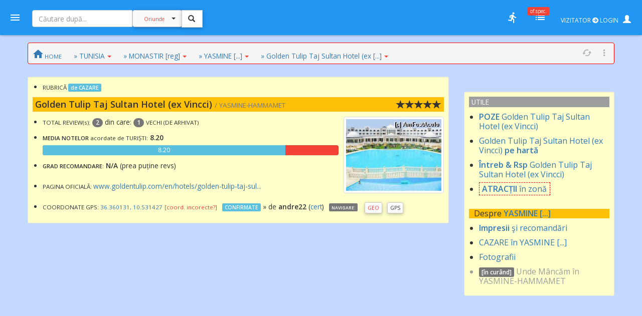

--- FILE ---
content_type: text/html; charset=UTF-8
request_url: https://amfostacolo.ro/hotel9.php?d=golden-tulip-taj-sultan-hotel-ex-vincci--yasmine-hammamet&id=1113
body_size: 17099
content:
<!DOCTYPE html>
<!--[if IE 9 ]><html class="ie9"><![endif]-->
<html><head>
  <meta charset="utf-8">  <meta http-equiv="X-UA-Compatible" content="IE=edge">  <meta name="viewport" content="width=device-width, initial-scale=1">
  <title>Golden Tulip Taj Sultan Hotel (ex Vincci) , YASMINE-HAMMAMET / impresii, păreri, recomandări [Golden Tulip Taj Sultan Hotel (ex Vincci) ] - #AmFostAcolo  #AmFostAcolo</title>
<meta property="og:title" content="Golden Tulip Taj Sultan Hotel (ex Vincci) , YASMINE-HAMMAMET / impresii, păreri, recomandări [Golden Tulip Taj Sultan Hotel (ex Vincci) ] - #AmFostAcolo" /><meta property="og:type" content="article" /><meta property="og:url" content="https://amfostacolo.ro/hotel9.php?d=golden-tulip-taj-sultan-hotel-ex-vincci--yasmine-hammamet&id=1113" /><meta property="og:description"        content="Impresii cazare și/sau obiective turistice; păreri, recomandări, fotografii din vacanța turiștilor » Golden Tulip Taj Sultan Hotel (ex Vincci)  / YASMINE-HAMMAMET, Monastir [reg] [Tunisia] []" /><meta property="og:image" content="https://amfostacolo.ro/FOTO/GENUINE/d001/1113/6761_11549_14.jpg" />

  <link href="css/body_cust_font9.css" rel="stylesheet" type="text/css">  <link href="css/app.min.1.css" rel="stylesheet">  <link href="css/app.min.2.css" rel="stylesheet">
  <link rel="stylesheet" href="https://maxcdn.bootstrapcdn.com/bootstrap/3.3.7/css/bootstrap.min.css"  crossorigin="anonymous">
  <link rel="stylesheet" href="https://cdnjs.cloudflare.com/ajax/libs/bootstrap3-dialog/1.34.9/css/bootstrap-dialog.min.css" />
  <!--link rel="stylesheet" type="text/css" href="/totop.css"-->
  <link href="css/header9.css" rel="stylesheet">
  <link href="https://fonts.googleapis.com/css?family=Open+Sans:400,600%7CRoboto:500,700&#38;subset=latin,latin-ext" rel="stylesheet" type="text/css">

  <script src="https://ajax.googleapis.com/ajax/libs/jquery/1.11.3/jquery.min.js"></script>
  <script type="text/javascript" src="https://ajax.googleapis.com/ajax/libs/jqueryui/1.8.0/jquery-ui.min.js"></script>
  <script src="https://maxcdn.bootstrapcdn.com/bootstrap/3.3.7/js/bootstrap.min.js" crossorigin="anonymous"></script>
  <!--script language="JavaScript" src="/js/totop.js" type="text/javascript"></script-->
  <script language="JavaScript" src="/js/header9.js" type="text/javascript"></script>
  <script type="text/javascript" src="/js/totop_arrow79.js"></script>
  <script src="/js/jquery.lazyload.js" type="text/javascript"></script>  
  <!-- Google tag (gtag.js) -->
<script async src="https://www.googletagmanager.com/gtag/js?id=G-6994PJJ01T"></script>
<script>
  window.dataLayer = window.dataLayer || [];
  function gtag(){dataLayer.push(arguments);}
  gtag('js', new Date());

  gtag('config', 'G-6994PJJ01T');
</script>

        <script async src="//cmp.optad360.io/items/b3e0d257-f0fe-4073-8614-bc784ea9849b.min.js"></script>
        <script async src="//get.optad360.io/sf/2611234e-8303-4300-a0fe-081c84aac3ee/plugin.min.js"></script><script type="text/javascript" src="//ado.icorp.ro/files/js/ado.js"></script>
<script type="text/javascript">
/* (c)AdOcean 2003-2020 */
        if(typeof ado!=="object"){ado={};ado.config=ado.preview=ado.placement=ado.master=ado.slave=function(){};}
        ado.config({mode: "old", xml: false, consent: true, characterEncoding: true});
        ado.preview({enabled: true});
</script>
<!-- Project Agora -->
<script async src="//patgsrv.com/c/amfostacolo.ro.js"></script><script type="text/javascript">
/* (c)AdOcean 2003-2020, MASTER: Internet_Corp_ro.amfostacolo.ro.Content */
ado.master({id: 'DvVLwwj6mOa9NOlT6teE6L12QSumZYbCe8NtGnyauIf.i7', server: 'ado.icorp.ro' });
</script><SCRIPT>
//var PlsWaitImg200 = '<div class="text-center"><img class="center-block" src="/images/loading_spinner_200.gif" border="0"> <br />Rog puțintică răbdare...</div>';
  var uidCrt = 0
</SCRIPT>
<SCRIPT>
/* pt configurarea GDPR Gemius */
window.__cmpConfig = {
customUI: {
language: null,
websiteName: '',
stylesLocation: '',
title: '',
logoLocation: '',
titleLink: '',
strings: {},
footerMode: false
},
logging: 'info',
gdprApplies: true,
appliesGlobally: true,
allowedVendors: null,
allowedPurposes: null,
allowedSpecialFeatures: null,
cookiePerSubDomain: true,
minRetryTime: (60 * 60 * 24 * 30),
forceUI: false,
use1stPartyCookieAsFallback: true,
useOnly1stPartyCookie: true
};
</SCRIPT><!--script src="https://gemius.mgr.consensu.org/cmp/v2/stub.js"></script>
<script src="https://gemius.mgr.consensu.org/cmp/v2/cmp.js"></script-->
<script src=https://cmp.gemius.com/cmp/v2/stub.js></script>
<script async src=https://cmp.gemius.com/cmp/v2/cmp.js></script> 

<script>
  window.teads_analytics = window.teads_analytics || {};
  window.teads_analytics.analytics_tag_id = "PUB_14484";
  window.teads_analytics.share = window.teads_analytics.share || function() {
    ;(window.teads_analytics.shared_data = window.teads_analytics.shared_data || []).push(arguments)
  };
</script>
<script async src="https://a.teads.tv/analytics/tag.js"></script>

</head>

<body>

  <header id="header" class="clearfix" data-current-skin="blue" style="">
      <ul class="header-inner">
          <li id="menu-trigger" data-trigger="#sidebar" style="margin-left:-10px; z-index:99;">
              <div class="line-wrap">
                  <div class="line top"></div>
                  <div class="line center"></div>
                  <div class="line bottom"></div>
              </div>
          </li>
      
              <!--a id="logo" href="/" onclick="PlsWait9()"  class="m-l-10"><img class="Brand" src="images/AFA.png" style="" alt="" /></a-->


      <li class="nav navbar-nav hidden-xs HeaderSearchBox" style="">
        <form class="navbar-form navbar-left" role="search" action="/lista.php" method="get">
              <div class="input-group input sm" style="">
                  <input type="text" class="form-control fc-alt" name="w" style="width:200px;" placeholder="Căutare după..." >
                  <div class="input-group-btn search-panel" >
                      <button type="button" class="btn btn-default dropdown-toggle" 
                        style="background-color:#fafafa; z-index:0; margin:-1px 0 0 0;" data-toggle="dropdown" aria-haspopup="true" aria-expanded="false">
                          <span id="search_concept0" class="p-10 c-red f-10">Oriunde</span> <span class="caret"></span>
                      </button>
                      <ul id="MeniuCateg0" class="dropdown-menu" role="menu">
                        <li><a href="#all">Oriunde</a></li>
                        <li><a href="#dest">în secţiuni geografice</a></li>
                        <li><a href="#rubr">în rubrici cazare/călăt.</a></li>
                        <li><a href="#impr">în impresii </a></li>
                        <li><a href="#CMRs">în CMR </a></li>
                        <li class="divider"></li>
                        <li><a href="#users">printre useri</a></li>
                      </ul>
                  </div>
                  <input type="hidden" name="CautaIn" value="all" id="CautaIn9T" >                   
                  <input type="hidden" name="a" value="1">
                  <span class="input-group-btn">
                      <button class="btn btn-default linkWait9M" id="go9T" type="submit" style="">
                        <span class="glyphicon glyphicon-search" style="padding:2px; margin-left:-2px; z-index:1;"></span></button>
                      <img src="/images/ajax-loader-snake-blue-32.gif" style="margin-left:10px; display:none;" id="loader9T" alt="" />
                  </span>
              </div>
        </form>
      </li>
          <SCRIPT>
          $(document).ready(function(e){
              //$.ajaxSetup({ cache: false });
              //$('.search-panel .dropdown-menu').find('a').click(function(e) {
              $('#MeniuCateg0').find('a').click(function(e) {
                  e.preventDefault();
                  var param = $(this).attr("href").replace("#","");
                  var concept = $(this).text();
                  $('.search-panel span#search_concept0').text(concept);
                  $('.input-group #CautaIn9T').val(param);
              });
              $('.input-group #go9T').click(function(e) {
                  $('.input-group #loader9T').show();
                  PlsWait9(); 
              });
              $('.input-group #go').click(function(e) {
                  $('.input-group #loader').show();
                  PlsWait9(); 
              });

          });
          </SCRIPT>

          
          <li class="pull-right" style="z-index:2147483647;">
              <ul class="top-menu">
                  <!--li id="toggle-width">
                      <div class="toggle-switch" data-ts-color="red" title="meniu dreapta vizibil, fix / retras">
                          <input id="tw-switch" type="checkbox" hidden="hidden">
                          <label for="tw-switch" class="ts-helper"></label>
                      </div>
                  </li-->
                  
                  <li id="top-search">
                      <a href=""><i class="tm-icon zmdi zmdi-search"></i></a>
                  </li>


          

              <li class="dropdown hidden-xs ">
                  <a data-toggle="dropdown" href="" title="utile">
                  <i class="tm-icon zmdi zmdi-run"></i></a>
                  <ul id="lv-concurs" class="dropdown-menu linkWait9 dm-icon pull-right" style="">
                      <!--li><a class="linkWait9M" href="/filtru-destinatii.php">Alege o secțiune (ţară)</a></li-->
                    
                            <li><a class="" href="/top-users.php?ac=1&tx=500" target="_blank"><i class="zmdi zmdi-cake"></i> <b>Clasament 2026</b></a></li>
                            <li><a class="" href="/clas-final-an.php?a=2025"  target="_blank"><i class="zmdi zmdi-code-smartphone"></i> Clasament Final 2025</a></li>
                            <!--li><a class="" href="/clas-final-an.php?a=2024"  target="_blank"><i class="zmdi zmdi-code-smartphone"></i> Clasament Final 2024</a></li-->
                            <li class="divider"></li>
                        <li><a  class="" href="/topw9.php?y=2026&w=04" target="_blank"><i class="far fa-star"></i> Top «Hot» Users / <small>SĂPT. CRT.</small></a></li>
                        <li><a  class="" href="/viz-revs.php?y=2026&m=1" target="_blank"><i class="fas fa-exclamation-circle"></i> Revs «fierbinți» / <small>LUNA CRT</small></a></li><li><a  class="c-red" href="/autor-luna.php" target="_blank"><i class="far fa-star"></i> Autorul Lunii - în 3 „măsuri”!</small></a></li><li><a  class="c-red2" href="/vot-rev-luna.php" target="_blank"><i class="fas fa-exclamation-circle"></i> Situație VOTURI luna curentă</small></a></li>                      <li class="divider"></li>
                    <li><a class="linkWait9M" href="/art_weekly.php?yr=2026&wk=04">Cele mai votate <small>ARTICOLE</small></a></li><li><a class="linkWait9M" href="/photo-weekly.php?yr=2026&wk=04">Cele mai votate <small>POZE</small></a></li><li class="divider"></li><li class=""><a href="/ecouri-lista.php" target="_blank"><i class="zmdi zmdi-search-in-file"></i>Căutare în <b>ecouri</b></a></li><li class=""><a href="/raspunsuri-lista.php" target="_blank"><i class="zmdi zmdi-search-in-file"></i>Căutare în <b>răspunsuri</b></a></li>                      <li class="divider"></li>
                      <li><a class="linkWait9M" href="/feedback.php"><b>Contact / Feedback</b></a></li>
                      <li><a class="linkWait9M" href="/moderating-team.php">Echipa de moderare</a></li>
                      <li><a class="linkWait9M" href="/moderating-team-destinatii.php">Moderatori / destinații</a></li>
                      <li><a class="linkWait9M" href="/consilieri-afa.php">Consilieri AFA</a></li>

                      <li class="divider"></li>
                      <li><a class="linkWait9" href="https://www.amfostacolo.travel/" target="_blank">Oferte pentru membrii AFA <i class="fas fa-external-link-alt m-l-5 text-primary"></i></a></li>
                      <li><a class="linkWait9 c-red" href="/solicitare-oferta.php#hijack" target="_blank">Solicită oferă personalizată <i class="fas fa-external-link-alt m-l-5"></i></a></li>


                  </ul>
              </li>


 <li class="dropdown hidden-xs">
                            <a data-toggle="dropdown" href="" onclick="LoadOfSpec(0)">
                                <i class="tm-icon zmdi zmdi-view-list-alt" title="Oferte speciale, last minute etc"></i><i id="nOfSpec"  class="tmn-counts">of.spec.</i>
                            </a>
                            <div class="dropdown-menu pull-right dropdown-menu-lg">
                                <div class="listview">
                                    <div class="lv-header">
                                        Oferte speciale <small>[doar pt membrii AFA]</small>
                                        <a class="pull-right CuRosu" href="#" onclick="LoadOfSpec(0)"><i class="zmdi zmdi-refresh-alt" title="Refresh/Reîncarcă toate notificările" style="font-size:20px;"></i></a>
                                    </div>
                                    <div id="lv-oferte" class="lv-body" style="min-height: 100px; max-height: 350px;">
                                        <div style="text-align:center !important">
                                          <img class="center-block" src="/images/loading_spinner_200.gif" border="0" style="width:auto" /> 
                                          <br />Rog aşteptaţi.. (în curând)
                                          
                                        </div>
                                    </div>
                                    <a class="lv-footer c-white" style="background-color:red;" href="/solicitare-oferta.php#T0" target="_blank">SOLICITĂ OFERTĂ PERSONALIZATĂ<i class="zmdi zmdi-arrow-right-top m-l-10"></i> </a>
                                </div>
                            </div>
                        </li>
                  <li id="vizitator" class="dropdown keep-open"><!-- ======= NELOGAT ==== -->
                      <a data-toggle="dropdown" href="" title="Autentificare / Am uitat parola / Cont Nou" style="color:white; padding:10px;">
                          <span class="f-12 m-r-5">VIZITATOR <i class="fas fa-arrow-circle-right"></i> LOGIN</span> 
                          <span class="glyphicon glyphicon-user" style=""></span>
                          <!--i class="fas fa-user-secret"></i-->
                          <!--i class="material-icons">person_pin</i-->
                          <!--i class="material-icons">face</i-->
                          <!--i class="material-icons">account_box</i-->
                          <!--i class="tm-icon zmdi zmdi-account-box-o"></i-->

                      </a>
                      <ul id="V9" class="dropdown-menu dm-icon pull-right">
                          <div class="lv-header-alt">VIZITATOR (NELOGAT)</div>
                          <ul class="small" style="padding:10px 10px 0 20px;"> <li>Aveţi acces <b>parţial</b> la conţinut</li>
                          <li class="m-b-10">Nu puteţi <b>solicita informaţii</b>, nu primiţi <b>notificări</b>, nu puteţi <b>trimite  mesaje personale (PM)</b>, nu puteţi <b>vota</b> etc</li>
                          </ul>
                          
                          <!-- Login -->
                          <div class="lc-block toggled" id="l-login" style="margin:10px; padding:10px;">
                            <form id="LOGIN0" action="javascript:;" onsubmit="VerificaUserPass9(0,1);">
                                <li class="m-b-20"><i class="zmdi zmdi-face"></i> <span class="label label-danger labelC_thin f-14">Aveți cont?</span> » <b>Autentificaţi-vă</b>
                                  <img id="PlsWait0" class="pull-right hidden" src="/images/ajax-loader-snake-blue-32.gif" style="margin-left:10px;" id="loader" alt="" />
                                </li>
                                
                                  <div id="userG0" class="input-group m-b-20">
                                      <span class="input-group-addon"><i class="zmdi zmdi-account"></i></span>
                                      <div class="fg-line">
                                        <input id="user0" name="user"  type="text" class="form-control" style="padding-left: 5px;" placeholder="Nume utilizator">
                                      </div>
                                  </div>
                                  
                                  <div id="passG0" class="input-group m-b-20">
                                      <span class="input-group-addon"><i class="zmdi zmdi-male"></i></span>
                                      <div class="fg-line">
                                        <input id="pass0" name="pass" type="password" class="form-control" style="padding-left: 5px;" placeholder="Parola">
                                      </div>
                                  </div>
                                  <SCRIPT>
                                        $(document).ready(function() {
                                            //$(".lc-block").keyup(function() {VerificaUserPass();});
                                            $(".lc-block").keyup(function() {VerificaUserPass9(0,0);}); // verificare User,Pass FĂRĂ AutoLogin
                                        });          
                                  </SCRIPT>                                  
                                   <li class="pull-right m-b-10"><a href="/pass_retrieve.php" target="_blank"><i class="glyphicon glyphicon-question-sign PeRosu m-r-10"></i>Am uitat parola...</a></li>
                                  <div class="clearfix"></div>
                                                                    
                                  <a id="go0" onclick="javascript:VerificaUserPass9(0,1); " class="submit btn btn-login btn-danger btn-float" style="z-index:99; cursor:pointer;"><i class="zmdi zmdi-arrow-forward"></i></a>
                               </form>   
                          </div>

                          <li class="m-t-20 m-b-10 p-l-20">
                              <i class="zmdi zmdi-account-add PeRosu"></i> <span class="label label-warning labelC_thin f-14">Nu aveți cont?</span> 
                              » <b><a class="btn btn-primary btn-sm" href="/cn_getdata.php" target="_blank">CONT NOU</a></b>
                          </li>
                      </ul>
                  </li>            
              </ul>
          </li>
      </ul>
      
      <!-- Top Search Content (apelabil prin click pe #top-search (lupa mica) -->
      <div id="top-search-wrap">
          <div class="tsw-inner">
              <form role="search" action="/lista.php" method="get">
              <div class="input-group input sm " style="margin-left:0px;">
              <span id="top-search-close" class="input-group-btn glyphicon glyphicon-remove pull-left" style="color:red; z-index:999; margin:-15px 0 0 -20px;"></span>
                      <!--i id="top-search-close" class="zmdi zmdi-arrow-left" style="color:red; border:1pt solid red;" ></i-->
                      <input type="text" class="form-control fc-alt" name="w" style="padding-left:35px;" placeholder="Căutare după...">
                      <div id="OriundeTop" class="input-group-btn search-panel" >
                          <button type="button" class="btn btn-default dropdown-toggle" 
                            style="background-color:#fafafa; z-index:0; margin:-1px 0 0 0;" data-toggle="dropdown" aria-haspopup="true" aria-expanded="false">
                              <span id="search_concept" class="p-10 c-red f-9">Oriunde</span> <span class="caret"></span>
                          </button>
                          <ul class="dropdown-menu small" role="menu">
                            <li><a href="#all">Oriunde</a></li>
                            <li><a href="#dest">în secţiuni</a></li>
                            <li><a href="#rubr">în rubrici</a></li>
                            <li><a href="#impr">în impresii </a></li>
                            <li><a href="#CMRs">în CMR </a></li>
                            <li class="divider"></li>
                            <li><a href="#users">printre useri</a></li>
                          </ul>
                      </div>
                      <input type="hidden" name="CautaIn" value="all" id="CautaIn" >                   
                      <input type="hidden" name="a" value="1">
                      <span class="input-group-btn">
                          <button class="btn btn-default" id="go" type="submit" style="">
                            <span class="glyphicon glyphicon-search" style="padding:2px; margin-left:-2px; z-index:1;"></span></button>
                          <!--img src="/images/ajax-loader-snake-blue-32.gif" style="margin-left:10px; display:none;" id="loader" alt="" /-->
                      </span>
            </div>
            </form>
          </div>
      </div>
  </header>

<!-- MAIN SECTION -->
<section id="main" class=""  data-layout="layout-1">

    <!-- meniul lateral stânga + meniul dreapta-->
      <aside id="sidebar" class="sidebar c-overflow f-15">
          <div class="profile-menu hidden-xs" onclick="PlsWait9(); document.location.href='/';">
          <a href="/" class="outboundLink"  title="AmFostAcolo HomePage">
              <div class="profile-pic" >
                <img src="images/AFA.png" alt="" />              </div>
                </a>


            </div>


      <ul class="main-menu m-t-0">
          <li class="active"><a class="linkWait9M" href="/"><i class="zmdi zmdi-home"></i> Home</a></li>
          <!--li class="sub-menu toggled active"-->
          <li class="sub-menu ">
              <a href="#"><i class="zmdi zmdi-pin-help"></i> Prima dată pe AFA?</a>


              <ul>
                  <!--li><a href="/help9.php?id=38" target="_blank">MihiGhid de folosire</a></li-->
                  <li><a href="/MG-folosire-AFA.php" target="_blank">MihiGhid de folosire <i class="fas fa-external-link-alt m-l-5"></i></a></li>
                  <li><a href="/termeni.php" target="_blank">Termeni şi condiţii de folosire <i class="fas fa-external-link-alt m-l-5"></i></a></li>
                  <li><a class="" href="https://amfostacolo.ro/regulament-AFA.php"  target="_blank">Regulament <i class="fas fa-external-link-alt m-l-5"></i></a></li>
                  <li><a href="/date-personale.php"  target="_blank">Protecţia datelor personale <i class="fas fa-external-link-alt m-l-5"></i></a></li>
              </ul>
          </li>


          <!--li><a class="linkWait9M" href="/scr-review.php"><i class="zmdi zmdi-border-color CuRosu"></i> <span class="CuRosu"><b>Scrie impresii</b></span></a></li-->


          <li><a class="linkWait9M" href="/filtru-destinatii.php"><i class="zmdi zmdi-globe"></i> <b>Alege SECŢIUNEA</b></a></li>


          <li><a class="linkWait9M" href="/cmr-all.php#CMR0"><i class="fas fa-arrow-circle-right m-r-5"></i><b>Ce-mi Recomandați</b></a></li>


          <li class="sub-menu">
              <a href=""><i class="fas fa-medal"></i></i> <span class="">Clasamente, concursuri</span></a>
              <ul>
                  
                          <li><a class="linkWait9M" href="/top-users.php?ac=1&tx=500"><i class="zmdi zmdi-cake"></i> <b>Clasament 2026</b></a></li>
                          <li><a class="linkWait9M" href="/clas-final-an.php?a=2025"><i class="zmdi zmdi-code-smartphone"></i> Clasament Final 2025</a></li>
                          <li><a class="linkWait9M " href="/topw9.php?y=2026&w=4"><i class="far fa-star"></i> Top «Hot» Users</a></li>
                          <li><a class="linkWait9M " href="/viz-revs.php?y=2026&m=1"><i class="fas fa-exclamation-circle"></i> Articole «fierbinți»</a></li>
                          <li><a class="linkWait9M c-red" href="/autor-luna.php"><i class="far fa-star"></i> Autorul Lunii (3 „măsuri”)</a></li>
                          <li><a  class="linkWait9M" href="/vot-rev-luna.php"><i class="fas fa-exclamation-circle"></i> Situație voturi luna crt</small></a></li>              </ul>
          </li>
          <li class="sub-menu">
              <a href=""><i class="zmdi zmdi-trending-up"></i>«Articolul săptămânii»</a>
              <ul>
                <li><a class="linkWait9" href="/art_weekly.php?wk=4" target="_blank">Săptămâna curentă [#<b>4</b>]</a></li><li><a class="linkWait9" href="/art_weekly.php?wk=3" target="_blank">Săptămâna anterioară [#3]</a></li>              </ul>
          </li>


          <li class="sub-menu">
              <a href=""><i class="zmdi zmdi-trending-up"></i>Cele mai votate <b>fotografii</b></a>
              <ul>
                <li><a class="linkWait9" href="/photo-weekly.php?wk=4" target="_blank">Săptămâna curentă [<b>#4</b>]</a></li><li><a class="linkWait9" href="/photo-weekly.php?wk=3" target="_blank">Săptămâna anterioară [#3]</a></li>              </ul>
          </li>


          <li><a class="linkWait9M c-red" href="https://www.amfostacolo.travel"><i class="zmdi zmdi-view-list"></i> <b>Oferte pt membrii AFA</b></a></li>
          <!--li class="sub-menu ">
              <a class="" href=""><i class="zmdi zmdi-view-list"></i> <span class="bgm-bluegray c-white labelC_thin">Listele negre AFA</span></a>
              <ul>
                  <li><a  class="linkWait9" href="/lista-neagra.php" target="_blank">Unităţi de cazare care nu respectă rezervările</a></li>
                  <li><a href="javascript:swal('Nu avem, deocamdată, cazuri', 'dacă ştiti «exemple» — propuneţi-le pe webmaster@amfostacolo.ro', 'error');">Turişti-problemă</a></li>
              </ul>
          </li-->




          <li class="sub-menu m-b-30">
              <a href=""><i class="zmdi zmdi-search-in-file"></i> Căutare ecouri, răspunsuri</a>
              <ul><li><a class="" href="/ecouri-lista.php" target="_blank">Caut/consult ECOURI</a></li><li><a class="" href="/raspunsuri-lista.php" target="_blank">Caut/consult RĂSPUNSURI</a></li>              </ul>
          </li>


          <!--li>
            <a class="" href="/impresii9.php?iid=38127&d=tonomat-afa--de-la-lume-adunate#ecouri"  target="_blank"><i class="zmdi zmdi-collection-music"></i> AFA <span class="CuRosu">Music Box</span></a>          </li-->


      </ul>
  </aside>

    
    <aside id="chat" class="sidebar c-overflow">

        <!--div class="listview" id="moderatori"-->
        <ul class="main-menu listview" id="moderatori">
            <li class="sub-menu toggled" style="background: #f8f8f8; margin-top:-20px;">
                <a href="" data-trigger="#mods"><i class="zmdi zmdi-run"></i> <b>MODs ONLINE</b></a>
                <!--a class="pull-right CuRosu" href="#" onclick="LoadModsOnline()"><i class="zmdi zmdi-refresh-alt" style="font-size:20px;"></i></a-->
                <ul id="modsonline" class="lv-body">
                  <!--img style="margin:0 auto;"  src="/images/loading_spinner_200.gif" border="0"--> 
                </ul>
            </li>
        </ul>

        <hr style="margin:0; padding:10px 0;" />
        <div class="listview" id="friends">
            <div class="lv-header-alt">
                <i class="zmdi zmdi-male-female f-20" style="margin-right:15px;"></i> 
                <a href="#" onclike="LoadFriendsOnline()"><b>PRIETENI online</b></a> <a class="pull-right CuRosu" href="#" onclick="LoadFriendsOnline()"><i class="zmdi zmdi-refresh-alt" style="font-size:20px;"></i></a>
            </div>
            <div id="friendsonline" class="lv-body">
                <!--img style="margin:0 auto;" src="/images/loading_spinner_200.gif" border="0"> 
                <br />Rog aşteptaţi.. (în curând)-->
            </div>
            <!--a class="lv-footer" href="">View All</a-->
        </div>


    </aside>    
<!-- MAIN CONTENT -->
<section id="content" class="p-l-0 ">

<div id="HeaderIC" class=""><!--small>#I#0</small-->
    </div>

<div id="C0" class="container p-t-10 m-t-0" >

<!-- ============= continut  ============== -->
<div id="WideTop0" class="row hidden-xs m-t-5">

  <div id="CC0" class="col-xs-12">

      <nav class="row breadcrumb small p-5 p-l-10" >
        <a class="breadcrumb-item linkWait9M" href="/"><i class="zmdi zmdi-home" style="font-size: 24px; margin-top: 5px;"></i><span class="small hidden-xs"> HOME</a>

       <ul class="actions hidden-480 pull-right" style="padding-bottom: 0; margin-bottom: 0">
          <li><a href=""><i class="zmdi zmdi-refresh-alt"></i></a></li>                  
          <li class="dropdown">
              <a href="" data-toggle="dropdown"><i class="zmdi zmdi-more-vert"></i></a>
              <ul class="dropdown-menu dropdown-menu-right">
                  <li><a class="linkWait9M" href="/impresii-sejur.php?din=toate-destinatiile"><b>Ultimele impresii</b> (toate dest.)</a>                  </li>
                  <li><a class="linkWait9M" href="/ecouri-lista.php">Ultimele ecouri (toate dest.)</a>                  </li>
                  <li><a class="linkWait9M" href="/raspunsuri-lista.php">Ultimele RĂSP (toate dest.)</a>                  </li>
              </ul>
          </li>
       </ul>  
<span class="dropdown hidden-xs m-l-20">
             <a class="breadcrumb-item" href="#" id="d3" data-toggle="dropdown" aria-haspopup="true" aria-expanded="true">» TUNISIA<span class="caret c-red m-l-5"></span></a>
            <ul class="dropdown-menu dh9 small" aria-labelledby="d3"><li class="dropdown-header bgm-amber"><small>Despre</small> TUNISIA</li><li class=""><a class="linkWait9M" href="/impresii-sejur.php?din=tunisia&tid=3">IMPRESII</a></li><li class=""><a class="linkWait9M"  href="/cazare.php?in=tunisia&tid=3&all=1">CAZARE</a></li><li class=""><a class="linkWait9M"  href="/de-vizitat.php?in=tunisia&tid=3">ATRACȚII</a></li><li class=""><a class="linkWait9M"  href="/poze-fotoimpresii.php?d=tunisia&tid=3">POZE</a></li><li class=""><a class="linkWait9M" href="/harta9.php?d=tunisia&tid=3">pe HARTĂ</a></li><li class="dropdown-header bgm-amber">Alte dest. <span class="label label-warning f-14">POPULARE</span></li><li class=""><a class="linkWait9M p-b-0" href="/cazare.php?in=austria&tid=13&all=1"><span class="small c-gray">CAZARE</span> AUSTRIA</a></li><li class=""><a class="linkWait9M p-b-0" href="/cazare.php?in=bulgaria&tid=4&all=1"><span class="small c-gray">CAZARE</span> BULGARIA</a></li><li class=""><a class="linkWait9M p-b-0" href="/cazare.php?in=cipru&tid=41&all=1"><span class="small c-gray">CAZARE</span> CIPRU</a></li><li class=""><a class="linkWait9M p-b-0" href="/cazare.php?in=croatia&tid=11&all=1"><span class="small c-gray">CAZARE</span> CROAȚIA</a></li><li class=""><a class="linkWait9M p-b-0" href="/cazare.php?in=egipt&tid=2&all=1"><span class="small c-gray">CAZARE</span> EGIPT</a></li><li class=""><a class="linkWait9M p-b-0" href="/cazare.php?in=grecia&tid=7&all=1"><span class="small c-gray">CAZARE</span> GRECIA</a></li><li class=""><a class="linkWait9M p-b-0" href="/cazare.php?in=italia&tid=17&all=1"><span class="small c-gray">CAZARE</span> ITALIA</a></li><li class=""><a class="linkWait9M p-b-0" href="/cazare.php?in=romania&tid=15&all=1"><span class="small c-gray">CAZARE</span> ROMÂNIA</a></li><li class=""><a class="linkWait9M p-b-0" href="/cazare.php?in=spania&tid=8&all=1"><span class="small c-gray">CAZARE</span> SPANIA</a></li><li class=""><a class="linkWait9M p-b-0" href="/cazare.php?in=turcia&tid=1&all=1"><span class="small c-gray">CAZARE</span> TURCIA</a></li><li class="dropdown-header bgm-amber">Alte destinații:</li>
              <li class=""><a class="linkWait9M m-t-10" href="filtru-destinatii.php?ad=1#AD">Alege DESTINAȚIA</a></li>
            </ul>
          </span><span class="dropdown p-l-20 hidden-375">
           <a class="breadcrumb-item" href="#" id="d8" data-toggle="dropdown" aria-haspopup="true" aria-expanded="true">» MONASTIR [reg]<span class="caret c-red m-l-5"></span></a>
          <ul class="dropdown-menu small hidden-360" aria-labelledby="d8">
          <li class="dropdown-header bgm-amber"><small>Despre</small> MONASTIR [reg]</li>         
            <li class=""><a class="linkWait9M" href="/impresii-sejur.php?din=monastir-reg-3&rid=8">IMPRESII</a></li>
            <li class=""><a class="linkWait9M "  href="/cazare.php?in=monastir-reg&rid=8&all=1">CAZĂRI</a></li>
            <li class=""><a class="linkWait9M"  href="/de-vizitat.php?in=monastir-reg&rid=8">ATRACȚII</a></li>
            <li class=""><a class="linkWait9M"  href="/poze-fotoimpresii.php?d=monastir-reg-tunisia&rid=8">POZE</a></li>
            <li class=""><a class="linkWait9M " href="/harta9.php?d=monastir-reg/tunisia&rid=8">pe HARTĂ</a></li><li class="dropdown-header bgm-amber">Alte secțiuni:</li><li class=""><a class="linkWait9M p-b-0" href="/cazare.php?in=djerba-reg&rid=9&all=1"><span class="small c-gray">CAZARE</span> DJERBA [reg]</a></li><li class=""><a class="linkWait9M p-b-0" href="/cazare.php?in=sahara&rid=106&all=1"><span class="small c-gray">CAZARE</span> SAHARA </a></li><li class=""><a class="linkWait9M p-b-0" href="/cazare.php?in=tunis&rid=6&all=1"><span class="small c-gray">CAZARE</span> TUNIS</a></li></ul>
        </span><span class="dropdown hidden-360 m-l-20">
           <a class="breadcrumb-item" href="#" id="d35" data-toggle="dropdown" aria-haspopup="true" aria-expanded="true">» YASMINE [...]<span class="caret c-red m-l-5"></span></a>
          <ul class="dropdown-menu dh9 small" aria-labelledby="d35"><li class="dropdown-header bgm-amber"><small>Despre</small> YASMINE-HAMMAMET</li><li class=""><a class="linkWait9M" href="/impresii-sejur.php?din=yasmine-hammamet-tunisia&sid=35">IMPRESII</a></li><li class=""><a class="linkWait9M " href="/cazare.php?in=yasmine-hammamet&sid=35&all=1"><b>CAZARE</b></a></li><li class="disabled"><a class="linkWait9M c-gray"  href="">UNDE MÂNCĂM? <small>[în curând]</small></a></li><li class=""><a class="linkWait9M" href="/de-vizitat.php?in=yasmine-hammamet&sid=35">ATRACȚII</a></li><li class=""><a class="linkWait9M" href="/poze-fotoimpresii.php?d=yasmine-hammamet-tunisia&sid=35">POZE </a></li><li class=""><a class="linkWait9M" href="/harta9.php?d=yasmine-hammamet-tunisia&sid=35">pe HARTĂ</a></li><li class="dropdown-header bgm-amber m-b-10">Alte zone [în MONASTIR [reg]]:</li><li class=""><a class="linkWait9M p-b-0" href="/cazare.php?in=el-kantaoui&sid=24&all=1"><span class="small c-gray">CAZARE</span> EL KANTAOUI</a></li><li class=""><a class="linkWait9M p-b-0" href="/cazare.php?in=hammamet&sid=22&all=1"><span class="small c-gray">CAZARE</span> HAMMAMET</a></li><li class=""><a class="linkWait9M p-b-0" href="/cazare.php?in=mahdia&sid=36&all=1"><span class="small c-gray">CAZARE</span> MAHDIA</a></li><li class=""><a class="linkWait9M p-b-0" href="/cazare.php?in=monastir&sid=37&all=1"><span class="small c-gray">CAZARE</span> MONASTIR</a></li><li class=""><a class="linkWait9M p-b-0" href="/cazare.php?in=nabeul&sid=38&all=1"><span class="small c-gray">CAZARE</span> NABEUL</a></li><li class=""><a class="linkWait9M p-b-0" href="/cazare.php?in=skanes&sid=39&all=1"><span class="small c-gray">CAZARE</span> SKANES</a></li><li class=""><a class="linkWait9M p-b-0" href="/cazare.php?in=sousse&sid=40&all=1"><span class="small c-gray">CAZARE</span> SOUSSE</a></li></ul></span>

<span class="dropdown m-l-20">
<a class="breadcrumb-item" href="#" id="d1113" data-toggle="dropdown" aria-haspopup="true" aria-expanded="true">» Golden Tulip Taj Sultan Hotel (ex [...]<span class="caret c-red m-l-5"></span></a>
<ul class="dropdown-menu dh9 small" aria-labelledby="d1113"><li class="dropdown-header bgm-amber"><small>Despre</small> Golden Tulip Taj Sultan Hotel [...]</li><li class="disabled"><a class="disabled c-gray" href="/hotel9.php?d=golden-tulip-taj-sultan-hotel-ex-vincci--yasmine-hammamet&id=1113">» IMPRESII</a></li><li class=""><a class="linkWait9M c-red" href="/hotel_qa.php?id=1113">ÎNTREB & RSP</a></li><li class=""><a class="linkWait9M bgm-galbenG" href="/cazare.php?in=yasmine-hammamet&sid=35&all=1">alte <b>CAZĂRI</b> în YASMINE [...]</a></li>
<li class=""><a class="linkWait9M" href="/de-vizitat.php?in=yasmine-hammamet&sid=35">ATRACȚII în zonă</a></li>
<li class=""><a class="linkWait9M" href="/poze-fotoimpresii.php?d=golden-tulip-taj-sultan-hotel-ex-vincci-yasmine-hammamet&id=1113">POZE</a></li>
<li class=""><a class="linkWait9M " href="/harta9.php?d=golden-tulip-taj-sultan-hotel-ex-vincci-yasmine-hammamet&hid=1113#home0">pe HARTĂ</a></li></ul></span>              

        </nav>    


  </div> 

  <!--div id="Above0" class="col-xs-12 card m-b-10">
    WideTop 1170px desktopLG
  </div-->

      


</div> 

<div id="MainRow" class="row p-0 m-t-5" > 

  <div id="ColUnica" class="col-lg-12 p-l-0 p-r-0">

      <!--div id="Above0" class="col-xs-12 card p-r-0">
        header 1170px desktopLG
      </div-->

      	  	<div id="ColStg0" class="myColStg0 p-r-0 pull-left" style="border:0px dashed red; width: calc(100% - 330px)">
        
	  			<!--div class="card">col centru app. 840px LG</div-->
<div class="well well-sm bgm-galbenG"><ul class="p-l-20 m-b-10"><li class="small"><small>RUBRICĂ </small><span class="label label-info labelC_thin">de CAZARE</span></span></li></ul><h4 class="m-t-5 p-5 bgm-amber"><b>Golden Tulip Taj Sultan Hotel (ex Vincci) </b> <small>/ YASMINE-HAMMAMET</small><span class="pull-right m-l-10 hidden-xs"><span class="glyphicon glyphicon-star"></span><span class="glyphicon glyphicon-star"></span><span class="glyphicon glyphicon-star"></span><span class="glyphicon glyphicon-star"></span><span class="glyphicon glyphicon-star"></span></span></h4><div class="small text-center pull-right m-l-10 hidden-480" style=""><img src="/FOTO/OFICIALE/TUNISIA/vincci_taj_sultan.jpg" class="img-responsive center-block img-rounded img-thumbnail" width="200" align="middle" /></div><ul class="small p-l-20" style=""><li class="m-t-20 visible-xs"><small>CLASIF. OFICIALĂ: </small><span class="" style="display:inline-block;"><span class="glyphicon glyphicon-star"></span><span class="glyphicon glyphicon-star"></span><span class="glyphicon glyphicon-star"></span><span class="glyphicon glyphicon-star"></span><span class="glyphicon glyphicon-star"></span></span></li><li class="m-t-10" style=""><small>TOTAL REVIEW(s):</small> <span class="badge">2</span> din care: <span class="badge">1</span> <small>VECHI (DE ARHIVAT)</small></li><li class="m-t-10"><small><b>MEDIA NOTELOR</b> acordate de TURIȘTI:</small> <strong>8.20</strong><div class=""><div class="progress progress-stripedR m-0 m-t-5 mt-1 bgm-red bg-danger" >
          <div class="progress-bar progress-bar-info" role="progressbar" aria-valuenow="20"
              aria-valuemin="0" aria-valuemax="100" style="width: 82.00000%"> 8.20</div></div></div></li><li class="m-t-10"><small><b>GRAD RECOMANDARE</b>:</small> <b>N/A</b> <span class="hidden-xs">(prea puține revs)</li><li class="m-t-20"><small>PAGINA OFICIALĂ: </small><a href="https://www.goldentulip.com/en/hotels/golden-tulip-taj-sultan" target="_blank">www.goldentulip.com/en/hotels/golden-tulip-taj-sul...</a></li><li class="m-t-20"><small><span class="hidden-xs">COORDONATE</span> GPS: </small><a class="small" href="/harta9.php?d=golden-tulip-taj-sultan-hotel-ex-vincci-yasmine-hammamet&hid=1113#home0" target="_blank">36.360131, 10.531427</a> <a class="small c-red" href="/report.php?t=-1&hid=1113" target="_blank">[coord. incorecte?]</a><span class="label label-info m-l-10 small labelC_thin">CONFIRMATE</span> <span class="hidden-xs"> » de <b>andre22</b> (<a href="/impresii9.php?iid=66299&d=golden-tulip-taj-sultan-hotel-ex-vincci--yasmine-hammamet#402324" target="_blank">cert</a>)</span><span class="m-l-10 m-t-10"><span class="label label-default labelC_thin"><small>NAVIGARE:</small></span> <a class="btn btn-default btn-xs hidden-sm hidden-md c-red m-l-10" href="geo:36.360131, 10.531427"><small>GEO</small></a><a class="btn btn-default btn-xs m-l-10" style="" href="https://www.google.com/maps/search/?api=1&query=36.360131,10.531427" target="_blank"><small>GPS</small></a></span></li></ul><div class="clearfix"></div></div><div id="top9" class="small m-t-10 text-center"><script async src="https://pagead2.googlesyndication.com/pagead/js/adsbygoogle.js"></script>
<!-- h9_sub_caseta_G1 -->
<ins class="adsbygoogle"
     style="display:block"
     data-ad-client="ca-pub-8142536617425038"
     data-ad-slot="9849819389"
     data-ad-format="auto"
     data-full-width-responsive="true"></ins>
<script>
     (adsbygoogle = window.adsbygoogle || []).push({});
</script></div><div class="clearfix"></div><h1 id="lista" class="m-b-30 p-t-30 p-l-10" style="">Golden Tulip Taj Sultan Hotel (ex Vincci)  <small>/ YASMINE-HAMMAMET</small> 
         - impresii și recomandări</h1><div class=""><span class="pull-right"><a class="btn btn-primary btn-xs hidden-480" href="/hotel_qa.php?id=1113" target="_blank">Vezi Întreb. & Răsp. [0]</a></span><div class="bgm-amber p-l-5">[2] Impresii de la turiști </div></div><div class="Spacer30"></div>

<div id="RID66299" class="col-xs-12 card p-5" ><div class="pull-right m-l-5 imgFL" style="width:300px !important;"><img class="img-responsive center-block img-rounded lazy m-b-20 hidden-xs" data-original="images/afa_510x253.jpg"  width="300" ></div><div class="col-xs-4 col-sm-2 well well-sm small pull-left m-0 m-r-10 p-b-0 lineH1p2"><span class="text-center "><span class="label label-default"><small>[de ARHIVAT<span class="hidden-xs"> în curând</span>]</small></span><div class="m-t-5 f-12 hidden-xs">(nu e incl în medie)</div></span><ul class="small p-l-5"><li class="m-t-10"><span class="hidden-xs">perioada: </span><b>SEPTEMBRIE, 2014</b></li><li class="m-t-5">trimis de: <b><a href="/user.php?uid=60705">andre22</a></b> <span class="label " style="background-color:yellow; color:black; border:1px solid #999; padding:1px 2px; "  title="GOLD" role="button">GOLD</span><span class="hidden-xs">, din [Cluj-Napoca]</span> 
            — în 07.01.16</li><li class="m-t-5 hidden-480"><small>VIZUALIZĂRI: </small><b>2753</b></li></ul></div>
	<h3 class="m-t-10"><a class="linkWait9M" href="/impresii9.php?iid=66299&d=golden-tulip-taj-sultan-hotel-ex-vincci--yasmine-hammamet">Este loc de imbunatatiri</a></h3>In vara lui 2014 am ales ca destinatie de vacanta Tunisia, iar hotelul la care am fost cazati a fost Vinci Taj Sultan din statiunea Yasmine-Hammamet. 
Drumul de la aeroportul din Tunis pana la hotel dureaza destul de mult, mai ales daca ajungeti noaptea, poate fi neplacut. Noi am facut putin mai mult de o ora cu autocarul. 
Hotelul este per ansamblu un hotel OK, se vede ca personalul si managementul se straduie sa il mentina la un nivel cat mai ridicat, dar mai are cale lunga pana sa se poata [...] — <a href="/impresii9.php?iid=66299&d=golden-tulip-taj-sultan-hotel-ex-vincci--yasmine-hammamet">vezi review</a></small><div class="clearfix"></div></div><div class="col-xs-12 m-t-30 m-b-30 p-l-0 p-r-0 text-center center-block b1dashed"><script async src="https://pagead2.googlesyndication.com/pagead/js/adsbygoogle.js"></script>
<!-- h9_mijloc_G2 -->
<ins class="adsbygoogle"
     style="display:block"
     data-ad-client="ca-pub-8142536617425038"
     data-ad-slot="6408562587"
     data-ad-format="auto"
     data-full-width-responsive="true"></ins>
<script>
     (adsbygoogle = window.adsbygoogle || []).push({});
</script></div>

<div id="RID11549" class="col-xs-12 card p-5" ><div class="pull-right m-l-5 imgFL" style="width:160px !important;"><img class="img-responsive center-block img-rounded lazy m-b-20 hidden-xs" data-original="FOTO/GENUINE/d001/1113/rmica/6761_11549_1.jpg"  width="300" ></div><div class="col-xs-4 col-sm-2 well well-sm small pull-left m-0 m-r-10 p-b-0 lineH1p2"><span class="text-center "><span class="label label-default"><small>[de ARHIVAT<span class="hidden-xs"> în curând</span>]</small></span><div class="m-t-5 f-12 hidden-xs">(nu e incl în medie)</div></span><ul class="small p-l-5"><li class="m-t-10"><span class="hidden-xs">perioada: </span><b>IUNIE, 2010</b></li><li class="m-t-5">trimis de: <b><a href="/user.php?uid=6761">PressOK</a></b> <span class="label " style="background-color:#F5D0A9; color:black; border:1px solid #999; padding:1px 2px; "  title="JUNIOR" role="button">JUNIOR</span><span class="hidden-xs">, din [Bucuresti]</span> 
            — în 26.07.10</li><li class="m-t-5 hidden-480"><small>VIZUALIZĂRI: </small><b>2436</b></li></ul></div>
	<h3 class="m-t-10"><a class="linkWait9M" href="/impresii9.php?iid=11549&d=golden-tulip-taj-sultan-hotel-ex-vincci--yasmine-hammamet">Vincci Taj Sultan - Un Hotel de 4 stele tunisiene</a></h3>Vincci Taj Sultan - Un Hotel de 4 stele in nici un caz de 5

Desi am mai fost o data in Tunisia, imi doream sa revin sa vad locuri pe care nu apucasem sa le vad la prima calatorie sau sa revad altele de care prinsesem drag. 
Primul sejur l-am facut la Hotelul Omar Khayam 3* tot in Hammamet, dar anul acesta am vrut ceva mai mult, adica 5* si anume Vincci Taj Sultan. 
Cand zic 5*, ma refer la sistemul tunisian de incadrare la o categorie sau alta, pentru ca sincer acest hotel, per ansamblu, [...] — <a href="/impresii9.php?iid=11549&d=golden-tulip-taj-sultan-hotel-ex-vincci--yasmine-hammamet">vezi review</a> [+<b>14</b> poze]</small><div class="clearfix"></div></div><div class="m-t-30 visible-xs text-center center-block"><div id="adoceanicorproznkleiekap"></div>
<script type="text/javascript">
/* (c)AdOcean 2003-2020, Internet_Corp_ro.amfostacolo.ro.Content.Box_300x250 */
ado.slave('adoceanicorproznkleiekap', {myMaster: 'DvVLwwj6mOa9NOlT6teE6L12QSumZYbCe8NtGnyauIf.i7' });
</script></div><div class="clearfix"></div> 
      <hr><div class="m-t-30"><div class="p-b-10 m-b-30 bg-info p-t-5" style="" id="C-afaFC"><h3>AmFostAcolo <span class="label label-danger labelC_thin">fără reclame?</span></h3><ul class="p-b-0 p-l-25">
            <li class="m-t-10 lineH1p2" style="">Utilizatoriii <b>LOGAȚI</b> văd o versiune cu mai puține reclame</li>
            <li class="m-t-10 lineH1p2 hidden">Ai dori o versiune <b>COMPLET fără reclame</b>? — devino membru <span class="label label-warning labelC_thin">afaFanClub</span> -- <a href="javascript:header9_hideshow0('afaFCdetalii')">citește mai mult<i class="fas fa-arrow-circle-right m-l-5"></i></a></li></ul><hr><div class="p-l-5">Vrei să vezi cum arată AFA cu mult mai puține reclame? <span class="label label-info labelC_thin" role="button" onclick="swal('Cum mă loghez?', 'Pe banda albastră, sus de tot, în dreapta, CLICK pe „VIZITATOR-»LOGIN”')">LOGHEAZĂ-TE</span> sau crează <a href="cn_getdata.php"><span class="label label-warning labelC_thin linkWait9M" role="button">CONT NOU</span></a>
            <li class="m-t-10 small">După ce ți-ai creat și activat contul, poți accesa AFA fără reclame devenind membru <span class="label label-warning labelC_thin">afaFanClub</span></li></div></div></div><div id="Evaluari" class="col-xs-12 m-t-30 small p-l-5 p-r-10"><li class="m-b-20 text-right"><b>Aifostacolo</b> <span class="hidden-360">— Golden Tulip Taj Sultan Hotel (ex Vincci) ?</span> 
            <a class="btn btn-danger btn-xs" href="/r9v2.php?hid=1113">SCRIE IMPRESII</a> » <a class="btn btn-warning btn-xs" href="/pic_add9.php?hid=1113">ÎNCARCĂ FOTO</a><li class="m-b-30 text-right hidden-xs">Pentru a scrie impresii <b>din orice destinație</b>: <a href="/scr-review.php?tid=3&C=0">click aici</a></li><span id="arhivate"></span>Afișate impresii [<b>1</b> - <b>2</b>] 
          din total <span class="label label-default">2</span> impresii  <b>Golden Tulip Taj Sultan Hotel (ex Vincci) </b></div><div class="clearfix"></div>
      <hr>
      <!--div class="card">col centru(2) app. 840px</div-->

      

        
			</div> 
					  <div id="ColDr0" class="p-r-0 p-t-0 hidden-xs pull-right" style="width:300px; border:0px dashed green;">
		  		
          <!--div class="card m-b-30">col 300px fix</div-->
		  		
          <div id="Ax9" class="b1dashd  p-b-30"><div class="text-center center-block m-b-30"><div id="adoceanicorproworrhvnook"></div>
<script type="text/javascript">
/* (c)AdOcean 2003-2020, Internet_Corp_ro.amfostacolo.ro.Content.Box2_300x250300x600 */
ado.slave('adoceanicorproworrhvnook', {myMaster: 'DvVLwwj6mOa9NOlT6teE6L12QSumZYbCe8NtGnyauIf.i7' });
</script></div><div class="well well-sm bgm-galbenG m-t-0 text-left lineH1p2"><div class="small labelC_thin bgm-gray c-white">UTILE</div><ul class="p-l-20"><li class="m-t-10"><a class="linkWait9M" href="/poze-fotoimpresii.php?d=golden-tulip-taj-sultan-hotel-ex-vincci-yasmine-hammamet&id=1113"><b>POZE</b> Golden Tulip Taj Sultan Hotel (ex Vincci) </li><li class="m-t-10"><a class="linkWait9M" href="/harta9.php?d=golden-tulip-taj-sultan-hotel-ex-vincci-yasmine-hammamet&hid=1113#home0">Golden Tulip Taj Sultan Hotel (ex Vincci)  <b>pe hartă</b></li><li class="m-t-10 m-b-10"><a class="linkWait9M" href="/hotel_qa.php?id=1113"><b>Întreb & Rsp</b> Golden Tulip Taj Sultan Hotel (ex Vincci) </li><li class="m-t-10"><a class="linkWait9M" href="/de-vizitat.php?in=yasmine-hammamet&sid=35" style="border:1pt dashed red; padding:1px 5px;"><b>ATRACȚII</b> în zonă</a></li><div class="m-t-30 bgm-amber p-l-10" style="margin-left:-20px;">Despre <b><a class="linkWait9M" href="/harta9.php?d=yasmine-hammamet-tunisia&sid=35">YASMINE [...]</a></b></div>
              <li class="m-t-10"><a class="linkWait9M" href="/impresii-sejur.php?din=yasmine-hammamet-tunisia&sid=35"><b>Impresii</b> şi recomandări</li><li class="m-t-10"><a class="linkWait9M" href="/cazare.php?in=yasmine-hammamet&sid=35&all=1">CAZARE în YASMINE [...]</b></a></li><li class="m-t-10"><a class="linkWait9M" href="/poze-fotoimpresii.php?d=yasmine-hammamet-tunisia&sid=35">Fotografii</a></li><li class="m-t-10 c-gray"><span class="label label-default labelC_thin">[în curând]</span> 
                    <span class="c-gray">Unde Mâncăm în YASMINE-HAMMAMET</span></li></ul></div>

		  </div><!-- END ColDr0-->



      		  <!--div id="Above0" class="col-xs-12 card m-t-30 p-l-0 p-r-0"> 		  	Content 1170px Desktop LG
		  </div-->


  </div><!-- ColUnica-->



</div><!-- mainRow-->


<div class="clearfix"></div>


<div id="MatchedCont" class="row hidden-xs"><div class="col-xs-12 small m-t-30"><script async src="https://pagead2.googlesyndication.com/pagead/js/adsbygoogle.js"></script>
<ins class="adsbygoogle"
     style="display:block"
     data-ad-format="autorelaxed"
     data-ad-client="ca-pub-8142536617425038"
     data-ad-slot="5738220025"></ins>
<script>
     (adsbygoogle = window.adsbygoogle || []).push({});
</script></div></div>
<div class="clearfix"></div>
      <div id="spacerF" class="row p-15" style="background-color:#C3D9FF ; border: none;"></div>

<div class="row FooterContent footer9">

    <div class="row" style="margin:30px 0; text-align:left;">
      <div id="agentie" class="col-sm-3 m-t-30 small">
        <ul class=""><b>CONTACT</b><hr style="margin:5px 20px 10px -15px;">
          <li><a class="linkWait9" style="color:red;" href="/feedback9.php">Contact / Feedback</a></li>
          <li><a class="linkWait9" href="/moderating-team.php">Echipa de moderare</a></li>
          <li><a class="linkWait9" href="/moderating-team-destinatii.php">Contact mods/destinații</a></li>
          <li><a class="linkWait9" href="/modalitati-plata.php">Modalități de plată</a></li>
        </ul>
      </div>
      <div class="col-sm-3 m-t-30 small">
        <ul  class=""><b>LEGALs</b><hr style="margin:5px 20px 10px -15px;">
          <li><a href="/termeni.php">Termeni și conditii de folosire</a></li>
          <li><a href="/regulament-AFA.php">Regulament AmFostAcolo</a></li>
          <li><a href="/date-personale.php">Protecție Date Personale</a></li>
          <li><a href="/date-personale.php?en=1">Privacy Policy</a></li>
        </ul>
      </div>
      <div class="col-sm-6 m-t-30 small">
          <ul  class=""><b>SOCIALs</b><hr style="margin:5px 0 10px -20px;"></ul>
          
          <div class="p-l-20" style="">Alătură-te comunității noastre <br />
              <!--a href="https://www.instagram.com/amfostacolo.ro/" title="AmFostAcolo.ro pe Instagram" target="_blank"-->
              <a href="https://www.instagram.com/amfostacolo/" title="AFA - Art/review-ul zilei pe Instagram" target="_blank">
                <img class="social-icons" src="/icons/socials/instagram32.jpg" border=0 /></a>
              <a href="https://www.instagram.com/amfostacolofz/" title="AFA - Fotografia Zilei pe Instagram" target="_blank">
                <img class="social-icons" src="/icons/socials/instagram32.png" border=0 /></a>
              <a href="https://www.facebook.com/AmFostAcolo.ro" title="AmFostAcolo.ro pe Facebook" target="_blank">
                <img class="social-icons" src="/icons/socials/facebook32.jpg" border=0 /></a> 
              <a href="https://www.youtube.com/user/AmFostAcoloro/" title="AmFostAcolo.ro pe YouTube" target="_blank">
                <img class="social-icons" src="/icons/socials/youtube32.jpg" border=0 /></a>
              <a href="https://twitter.com/AmFostAcolo_ro" title="AmFostAcolo.ro pe Twitter" target="_blank">
                <img class="social-icons" src="/icons/socials/twitter32.jpg" border=0 /></a>
              <!--a href="https://ro.pinterest.com/amfostacoloro/" title="AmFostAcolo.ro pe Pinterest" target="_blank">
                <img class="social-icons" src="/icons/socials/pinterest32.jpg" border=0 /></a>
              <a href="https://www.tumblr.com/blog/amfostacoloro" title="AmFostAcolo.ro pe Tumblr" target="_blank">
                <img class="social-icons" src="/icons/socials/tumblr32.jpg" border=0 /></a-->
              <div class="m-t-20 f-14">
                [+] <span class="label label-danger"><a class="c-yellow" href="https://www.facebook.com/groups/1410213719238610" target="_blank">AmFostAcolo Grup Oficial „maria55”</a></span> 
                <span class="small"> <span class="hidden-xs">pe </span><span class="label label-primary">FB</span> </span>
              </div>
          </div>
      </div>

      <div style="clear:both;"> </div>
      <div class="visible-xs m-t-30"><hr></div>       <div class="col-sm-12 m-t-30" style="">
        <div class="small p-l-20"><small><b>AGENȚIA DE TURISM</b></small> <span class="hidden-320">AmFostAcolo.Travel</span>:
        <div class="small">
SC Alacarte SRL | R.C.: J35/417/24.02.09 | RO 25182218 | Licența de turism 218 / 28.11.2018 <!--Licența de turism 6313 / 03.02.2012 | Polița de asigurare seria I nr 26982 valabilă până în 31.01.2019, emitent: Omniasig Vienna Insurance Group SA București-->        
        </div></div>
      </div>
 
      <div style="clear:both;"></div> 
      <div class="row col-md-12 p-0 Statistics" style="margin:0px 0px;"><hr>

        <div class="text-center">
          <a href="https://anpc.ro/ce-este-sal/" target="_blank"><img src="\img\anpc-sal.png" style="width:150px;"></a> &nbsp;
          <a href="https://ec.europa.eu/consumers/odr/main/index.cfm?event=main.home2.show&lng=RO" target="_blank"><img src="\img\anpc-sal-online.png" style="width:150px;"></a>
        </div>

        
        <!--style>
 a:hover{text-decoration:none; color:white; background-color:#ffab17;}
</style-->



<!-- Newsman Remarketing -->
<script type="text/javascript">
    var _nzm = _nzm || [];
    var _nzm_config = _nzm_config || [];
    (function() {
        if (!_nzm.track) {
            var a,m;
            a=function(f) {
                return function() {
                    _nzm.push([f].concat(Array.prototype.slice.call(arguments, 0)));
                }
            };
            m=["identify","track","run"];
            for(var i=0;i<m.length;i++) {
                _nzm[m[i]]=a(m[i]);
            };
            var s=document.getElementsByTagName("script")[0];
            var d=document.createElement("script");
            d.async=true;
            d.id="nzm-tracker";
            d.setAttribute("data-site-id", "92829-9446-000000000000000000000000-86e0055a3b4a53d64b2bd21d8b80380a");
            d.src="https://retargeting.newsmanapp.com/js/retargeting/track.js";
            s.parentNode.insertBefore(d, s);
        }
    })();
</script>
<!-- End Newsman Remarketing -->

<div align="center" class="" style="margin:10px; font-size:8pt;"> 
    <iframe src="https://secure2.plationline.ro/iframe_plati_online_banner/?fa=qpovmc3dl&fb=1" width="280" height="50" frameborder="0" scrolling="no">       
    </iframe>
<div>[C] Copyright 2008-2026 AmFostAcolo.ro // Reproducerea integrală sau parţială a conţinutului este interzisă<br />AmFostAcolo® este marcă înregistrată</div><!-- (C)2000-2020 Gemius SA - gemiusPrism  / amfostacolo.ro/Pagina de start -->
<script type="text/javascript">
<!--//--><![CDATA[//><!--
var pp_gemius_identifier = '.AGVTTP.UWRqA6NwmI3bi8TY353Z4CNMSWKn68aRawr.P7';
var gemius_use_cmp  =  true;
// lines below shouldn't be edited
function gemius_pending(i) { window[i] = window[i] || function() {var x = window[i+'_pdata'] = window[i+'_pdata'] || []; x[x.length]=arguments;};};gemius_pending('gemius_hit'); gemius_pending('gemius_event'); gemius_pending('pp_gemius_hit'); gemius_pending('pp_gemius_event');(function(d,t) {try {var gt=d.createElement(t),s=d.getElementsByTagName(t)[0],l='http'+((location.protocol=='https:')?'s':''); gt.setAttribute('async','async');gt.setAttribute('defer','defer'); gt.src=l+'://garo.hit.gemius.pl/xgemius.js'; s.parentNode.insertBefore(gt,s);} catch (e) {}})(document,'script');
//--><!]]>
</script>

<script type="text/javascript">

  var _gaq = _gaq || [];
  _gaq.push(['_setAccount', 'UA-3437226-1']);
  _gaq.push(['_trackPageview']);

  (function() {
    var ga = document.createElement('script'); ga.type = 'text/javascript'; ga.async = true;
    ga.src = ('https:' == document.location.protocol ? 'https://ssl' : 'http://www') + '.google-analytics.com/ga.js';
    var s = document.getElementsByTagName('script')[0]; s.parentNode.insertBefore(ga, s);
  })();
</script>

<li style='margin:10px 0;'>LOGAT? = NU (IntC=1)</li>
</div>

    <!--div class="m-20 my-2 f-14 text-center c-red text-danger">AmFostAcolo recomandă găzduirea la <a href="https://rohost.com" target="_blank">ROHOST.COM</a></div-->


<!--script type="text/javascript" id="trfc_trafic_script">
//<![CDATA[
t_rid = 'AmFostAcolo';
(function(){ t_js_dw_time=new Date().getTime();
t_js_load_src=((document.location.protocol == 'http:')?'http://storage.':'https://secure.')+'trafic.ro/js/trafic.js?tk='+(Math.pow(10,16)*Math.random())+'&t_rid='+t_rid;
if (document.createElement && document.getElementsByTagName && document.insertBefore) {
t_as_js_en=true;var sn = document.createElement('script');sn.type = 'text/javascript';sn.async = true; sn.src = t_js_load_src;
var psn = document.getElementsByTagName('script')[0];psn.parentNode.insertBefore(sn, psn); } else {
document.write(unescape('%3Cscri' + 'pt type="text/javascript" '+'src="'+t_js_load_src+';"%3E%3C/sc' + 'ript%3E')); }})();
//]]>
</script>
<noscript><div><a href="https://www.trafic.ro/statistici/amfostacolo.ro"><img alt="www.amfostacolo.ro" src="https://log.trafic.ro/cgi-bin/pl.dll?rid=AmFostAcolo" /></a> <a href="https://www.trafic.ro/">Web analytics</a></div></noscript-->
<!--/End async trafic.ro/--><!--/End Trafic.ro/-->
<div align="center" style="clear:both; font-size:8pt; margin-bottom:20px;">pagină generată în 0.022442102432251 sec </div>      </div>
      <div class="c-gray" style="margin:20px; text-align: center; ">
        ecranul dvs: 
        <b><span id="ScrWidth" class="" style="font-size:18px; color:green;">1</span></b>
        x 
        <b><span id="ScrHeight" class="" style="font-size:18px; color:green;">1</span></b>
      </div>
      <script type="text/javascript">
        var width = screen.width; // $(window).width();
        var height = screen.height; // $(window).height();
        $('#ScrWidth').html(width); 
        $('#ScrHeight').html(height); 
      </script>
</div>
</div><!-- end FooterContent footer9-->
</div> 
</div><!-- end container-->




    </section>
</section>
<!-- end MAIN CONTENT-->



<script type="text/javascript">
$(document).ready(function() {
  $('.linkWait9').on( 'click', function() {$('#Wait99').show();});
  $('.linkWait9M').on( 'click', function() {PlsWait9();});
  if ($("body").hasClass("got-branding")) {
          $('#BilboardIC').addClass('hidden'); 
  }
    /*var height9 = $('#BilboardIC').height()-10; 
  if (height9<0) $('#BilboardR').addClass('hidden'); 
  else {
      var heightLO = $('#Bilb_ListaOfTari').height(); 
      var MaxHeighLO = height9-80;  
      //alert(heightLO+' / max potrivit:'+MaxHeighLO); 
      $('#BilboardR').height(height9);
      if (heightLO > MaxHeighLO) $('#Bilb_ListaOfTari').addClass('hidden'); 
  }*/

  $(function() { // lazy load imagini 
     $("img.lazy").lazyload({ effect : "fadeIn" });
  });      

      
  
    /*var width = screen.width; // $(window).width();
  if (width > 767 && width < 1200) { // pest și sub = tratat in mediaquery
    //var ColRef = '#ColUnica'; 
    var ColRef = '#WideTop0'; 
    var widthColU = 0; 
    widthColU = $(ColRef).width(); 
    //alert(widthColU); 
    $('#ColStg0').width(widthColU-330);   
    //alert($('#ColStg0').width()); 
  }
  //else alert(width); 
  */
});</script>

<script type="application/ld+json">{"@context": "https://schema.org","@type": "BreadcrumbList","itemListElement": [{"@type": "ListItem","position": 1,"item": {"@id": "https://amfostacolo.ro/cazare.php?in=tunisia&tid=3&all=1","name": "TUNISIA"}}, {"@type": "ListItem","position": 2,"item": {"@id": "https://amfostacolo.ro/cazare.php?in=yasmine-hammamet&sid=35&all=1","name": "YASMINE-HAMMAMET"}}, {"@type": "ListItem", "position": 3, "item": {"@id": "/hotel9.php?d=golden-tulip-taj-sultan-hotel-ex-vincci--yasmine-hammamet&id=1113", "name": "Golden Tulip Taj Sultan Hotel (ex Vincci) "}}]}</script>

<script type="application/ld+json">{"@context" : "https://schema.org",  
    "@type" : "Hotel",  "name": "Golden Tulip Taj Sultan Hotel (ex Vincci) ", "image" : "http://amfostacolo.ro/FOTO/GENUINE/d001/1113/rmica/6761_11549_1.jpg", "description" : "Golden Tulip Taj Sultan Hotel (ex Vincci)  / YASMINE-HAMMAMET, Monastir [reg] [Tunisia] » Impresii cazare și/sau obiective turistice; păreri, recomandări, fotografii din vacanța turiștilor", "url" : "http://amfostacolo.ro//hotel9.php?d=golden-tulip-taj-sultan-hotel-ex-vincci--yasmine-hammamet&id=1113", "aggregateRating": {"@type" : "AggregateRating", "bestRating" : 10,  "ratingValue" : "8.2", "ratingCount": "2"} }</script>

  <!-- Vendor CSS -->
  <link href="vendors/bower_components/fullcalendar/dist/fullcalendar.min.css" rel="stylesheet">
  <link href="vendors/bower_components/animate.css/animate.min.css" rel="stylesheet">
  <link href="vendors/bower_components/sweetalert2/dist/sweetalert2.min.css" rel="stylesheet">
  <link href="vendors/bower_components/material-design-iconic-font/dist/css/material-design-iconic-font.min.css" rel="stylesheet">
  <link rel="stylesheet" href="https://use.fontawesome.com/releases/v5.6.3/css/all.css" integrity="sha384-UHRtZLI+pbxtHCWp1t77Bi1L4ZtiqrqD80Kn4Z8NTSRyMA2Fd33n5dQ8lWUE00s/" crossorigin="anonymous">

  <link href="vendors/bower_components/malihu-custom-scrollbar-plugin/jquery.mCustomScrollbar.min.css" rel="stylesheet">        

  <!-- Javascript Libraries -->  
  <script src="js/functions.js"></script>  <script src="js/waitingfor.js"></script>  <script src="js/stdFct.js"></script>  <script src="https://cdnjs.cloudflare.com/ajax/libs/bootstrap3-dialog/1.34.9/js/bootstrap-dialog.min.js"></script><!-- monkey-modals-->

  <script src="vendors/bower_components/moment/min/moment.min.js"></script><!--date/time functions-->
  <script src="vendors/bower_components/Waves/dist/waves.min.js"></script><!--efecte javscript pe butoane etc--> 
  <script src="vendors/bootstrap-growl/bootstrap-growl.min.js"></script><!--alerte custom on the screen-->
  <script src="vendors/bower_components/sweetalert2/dist/sweetalert2.min.js"></script>
  <script src="vendors/bower_components/malihu-custom-scrollbar-plugin/jquery.mCustomScrollbar.concat.min.js"></script>
  

</body>
</html>


--- FILE ---
content_type: text/html; charset=utf-8
request_url: https://www.google.com/recaptcha/api2/aframe
body_size: 266
content:
<!DOCTYPE HTML><html><head><meta http-equiv="content-type" content="text/html; charset=UTF-8"></head><body><script nonce="5EKEuzb_f1jceJbLoTrEfw">/** Anti-fraud and anti-abuse applications only. See google.com/recaptcha */ try{var clients={'sodar':'https://pagead2.googlesyndication.com/pagead/sodar?'};window.addEventListener("message",function(a){try{if(a.source===window.parent){var b=JSON.parse(a.data);var c=clients[b['id']];if(c){var d=document.createElement('img');d.src=c+b['params']+'&rc='+(localStorage.getItem("rc::a")?sessionStorage.getItem("rc::b"):"");window.document.body.appendChild(d);sessionStorage.setItem("rc::e",parseInt(sessionStorage.getItem("rc::e")||0)+1);localStorage.setItem("rc::h",'1768915753240');}}}catch(b){}});window.parent.postMessage("_grecaptcha_ready", "*");}catch(b){}</script></body></html>

--- FILE ---
content_type: application/javascript; charset=utf-8
request_url: https://fundingchoicesmessages.google.com/f/AGSKWxUk-lVfHY8XpT4xyzDhqAHJIZdjtnM9U0PKNk65Xxv1qlXbL_BA9w-OgqWumdrbG9nhaKyZZKT_YK8uFCH_gWtP5PZR6r-QX-jG7WjZ0oaqVoRh2MbFh18iU9cAUaLWH8LKJMuNYq_Yr7EUK317VcM7aWSzEqDJYt6dOXlakVfoD3NoHoCacXJqaA8N/_/postad./ad02/background_-simple-ads._ad01./adjs?
body_size: -1293
content:
window['f4446ff6-f52b-4d8a-9619-7d9a2fbbbc03'] = true;

--- FILE ---
content_type: text/plain; charset=UTF-8
request_url: https://at.teads.tv/fpc?analytics_tag_id=PUB_14484&tfpvi=&gdpr_status=22&gdpr_reason=220&gdpr_consent=&ccpa_consent=&shared_ids=&sv=d656f4a&
body_size: -85
content:
NmQ0MjgxZjQtMzFkOC00YmYzLWEyMWMtNTM1Y2VkMWZjMzY4IzEtNA==

--- FILE ---
content_type: application/javascript
request_url: https://amfostacolo.ro/js/functions.js
body_size: 6899
content:

var PlsWaitImg200 = '<div style="text-align:center; margin:0 auto;"><img src="/images/loading_spinner_200.gif"> <br />Rog aşteptaţi (functions)</div>';
/*
 * Detact Mobile Browser
 */
 if( /Android|webOS|iPhone|iPad|iPod|BlackBerry|IEMobile|Opera Mini/i.test(navigator.userAgent) ) {
     $('html').addClass('ismobile');
     $('.desktopOnly').addClass('ismobile');
     $('.mobileOnly').addClass('ismobile');
     $('.AndroidOnly').addClass('ismobile');
 }
 if( /webOS|iPhone|iPad|iPod/i.test(navigator.userAgent) ) {
     $('.AndroidOnly').addClass('isApple');
 }


$(window).load(function () {
    /* --------------------------------------------------------
     Page Loader
     -----------------------------------------------------------*/
    if(!$('html').hasClass('ismobile')) {
        if($('.page-loader')[0]) {
            /*setTimeout (function () {
                $('.page-loader').fadeOut();
            }, 200);*/
            $('.page-loader').hide(); // modificat de mine, îmi pare mai "rapid"
        }
    }
})

$(document).ready(function(){
    /* --------------------------------------------------------
        Layout
    -----------------------------------------------------------*/
    (function () {

        //Get saved layout type from LocalStorage
        var layoutStatus = localStorage.getItem('ma-layout-status');

        if(!$('#header-2')[0]) {  //Make it work only on normal headers
            if (layoutStatus == 1) {
                $('body').addClass('sw-toggled');
                $('#tw-switch').prop('checked', true);
            }
        }

        $('body').on('change', '#toggle-width input:checkbox', function () {
            if ($(this).is(':checked')) {
                setTimeout(function () {
                    $('body').addClass('toggled sw-toggled');
                    localStorage.setItem('ma-layout-status', 1);
                }, 250);
            }
            else {
                setTimeout(function () {
                    $('body').removeClass('toggled sw-toggled');
                    localStorage.setItem('ma-layout-status', 0);
                }, 250);
            }
        });
    })();

    /* --------------------------------------------------------
        Scrollbar
    -----------------------------------------------------------*/
    function scrollBar(selector, theme, mousewheelaxis) {
        $(selector).mCustomScrollbar({
            theme: theme,
            scrollInertia: 100,
            axis:'yx',
            mouseWheel: {
                enable: true,
                axis: mousewheelaxis,
                preventDefault: true
            }
        });
    }

    if (!$('html').hasClass('ismobile')) {
        //On Custom Class
        if ($('.c-overflow')[0]) {
            scrollBar('.c-overflow', 'minimal-dark', 'y');
        }
    }

    /*
     * Top Search
     */
    (function(){
        $('body').on('click', '#top-search > a', function(e){
            e.preventDefault();

            $('#header').addClass('search-toggled');
            $('#top-search-wrap input').focus();
        });

        $('body').on('click', '#top-search-close', function(e){
            e.preventDefault();

            $('#header').removeClass('search-toggled');
        });
    })();

    /*
     * Sidebar
     */
    (function(){
        //Toggle
        $('body').on('click', '#menu-trigger, #chat-trigger', function(e){
            e.preventDefault();
            var x = $(this).data('trigger');

            $(x).toggleClass('toggled');
            $(this).toggleClass('open');

    	    //Close opened sub-menus
    	    $('.sub-menu.toggled').not('.active').each(function(){
        		$(this).removeClass('toggled');
        		$(this).find('ul').hide();
    	    });



	    $('.profile-menu .main-menu').hide();

            if (x == '#sidebar') {

                $elem = '#sidebar';
                $elem2 = '#menu-trigger';

                $('#chat-trigger').removeClass('open');

                if (!$('#chat').hasClass('toggled')) {
                    $('#header').toggleClass('sidebar-toggled');
                }
                else {
                    $('#chat').removeClass('toggled');
                }
            }

            if (x == '#chat') {
                $elem = '#chat';
                $elem2 = '#chat-trigger';

                $('#menu-trigger').removeClass('open');

                if (!$('#sidebar').hasClass('toggled')) {
                    $('#header').toggleClass('sidebar-toggled');
                }
                else {
                    $('#sidebar').removeClass('toggled');
                }
                $(document).ready(function() {
                  //alert('loading');
                  LoadModsOnline();
                  LoadFriendsOnline();
                });   
            }


            //When clicking outside
            if ($('#header').hasClass('sidebar-toggled')) {
                $(document).on('click', function (e) {
                    if (($(e.target).closest($elem).length === 0) && ($(e.target).closest($elem2).length === 0)) {
                        setTimeout(function(){
                            $($elem).removeClass('toggled');
                            $('#header').removeClass('sidebar-toggled');
                            $($elem2).removeClass('open');
                        });
                    }
                });
            }

            /*if (x == '#chat') {
                $(document).ready(function() {
                  LoadModsOnline;
                });
            }*/

        })

        //Submenu -- && incarcari asincrone
        $('body').on('click', '.sub-menu > a', function(e){
            e.preventDefault();
            var x = $(this).data('trigger');
            //alert(x);
            if (x == '#mods') {
                var DivVisible = $('#modsonline').is(":visible");
                if (DivVisible==false) {
                    LoadModsOnline();
                }
            }
            else if (x == '#VoturiNoi') {
                var SignVisible = $('#NotifVoturiRefrSign').is(":visible");
                if (SignVisible==false) {
                    LoadVoturiNoi(uidCrt);
                }
                // show/hide RefreshSign
                $('#NotifVoturiRefrSign').toggle();
            }
            else if (x == '#EcouriNoi') {
                var SignVisible = $('#NotifEcouriRefrSign').is(":visible");
                if (SignVisible==false) {
                    LoadEcouriNoi(uidCrt);
                }
                // show/hide RefreshSign
                $('#NotifEcouriRefrSign').toggle();
            }
            else if (x == '#RspNoi') {
                var SignVisible = $('#NotifRspRefrSign').is(":visible");
                if (SignVisible==false) {
                    LoadRspNoi(uidCrt);
                }
                // show/hide RefreshSign
                $('#NotifRspRefrSign').toggle();
            }

            $(this).next().slideToggle(200);
            $(this).parent().toggleClass('toggled');
        });
    })();

    /*
     * Clear Notification
     */
    $('body').on('click', '[data-clear="notification"]', function(e){
      e.preventDefault();

      var x = $(this).closest('.listview');
      var y = x.find('.lv-item');
      var z = y.size();

      var ConfirmMsg = $(this).attr('title')+"\n\nRog CONFIRMAŢI";
      if (confirm(ConfirmMsg) == false) {
            return false; // abandon 
      }

      $(this).parent().fadeOut();
      //var TipNotif = $(this).parent().attr('id');
      var TipNotif = x.attr('tip');
      //alert('TipNotif [id] = '+TipNotif + ' - '+ $(this).attr('id'));

      x.find('.list-group').prepend('<i class="grid-loading hide-it"></i>');
      x.find('.grid-loading').fadeIn(1500);


      var w = 0;
      y.each(function(){
          var z = $(this);
          var NotifID = z.attr('nid');
          var bPreventDblClick = 0;
          if (TipNotif == 'NotifVoturiUL' || TipNotif == 'NotifVoturi') {
            //alert('StingNotif [id]'+NotifID + ' -- cmd:'+z.attr('cmd'));
            VotOKcitit(NotifID,bPreventDblClick);
          }
          else if (TipNotif == 'NotifEcouri_UL') {
            //alert('EcouOKcitit(NotifID) - id='+NotifID);
            EcouOKcitit(NotifID);
          }
          setTimeout(function(){
          z.addClass('animated fadeOutRightBig').delay(1000).queue(function(){
              z.remove();
              //alert('Notifid='+z.attr('nid'));
          });
          }, w+=150);
      })

	//Popup empty message
	setTimeout(function(){
	    //$('#notifications').addClass('empty');
        //alert('gata tot');
	}, (z*150)+200); 
    });

    /*
     * Dropdown Menu
     */
    if($('.dropdown')[0]) {
	//Propagate
	$('body').on('click', '.dropdown.open .dropdown-menu', function(e){
	    e.stopPropagation();
	});

	$('.dropdown').on('shown.bs.dropdown', function (e) {
	    if($(this).attr('data-animation')) {
		$animArray = [];
		$animation = $(this).data('animation');
		$animArray = $animation.split(',');
		$animationIn = 'animated '+$animArray[0];
		$animationOut = 'animated '+ $animArray[1];
		$animationDuration = ''
		if(!$animArray[2]) {
		    $animationDuration = 500; //if duration is not defined, default is set to 500ms
		}
		else {
		    $animationDuration = $animArray[2];
		}

		$(this).find('.dropdown-menu').removeClass($animationOut)
		$(this).find('.dropdown-menu').addClass($animationIn);
	    }
	});

	$('.dropdown').on('hide.bs.dropdown', function (e) {
	    if($(this).attr('data-animation')) {
    		e.preventDefault();
    		$this = $(this);
    		$dropdownMenu = $this.find('.dropdown-menu');

    		$dropdownMenu.addClass($animationOut);
    		setTimeout(function(){
    		    $this.removeClass('open')

    		}, $animationDuration);
    	    }
    	});
    }

    /*
     * Calendar Widget
     */
    /*if($('#calendar-widget')[0]) {
        (function(){
            $('#calendar-widget').fullCalendar({
		        contentHeight: 'auto',
		        theme: true,
                header: {
                    right: '',
                    center: 'prev, title, next',
                    left: ''
                },
                defaultDate: '2014-06-12',
                editable: true,
                events: [
                    {
                        title: 'All Day',
                        start: '2014-06-01',
                        className: 'bgm-cyan'
                    },
                    {
                        title: 'Long Event',
                        start: '2014-06-07',
                        end: '2014-06-10',
                        className: 'bgm-orange'
                    },
                    {
                        id: 999,
                        title: 'Repeat',
                        start: '2014-06-09',
                        className: 'bgm-lightgreen'
                    },
                    {
                        id: 999,
                        title: 'Repeat',
                        start: '2014-06-16',
                        className: 'bgm-lightblue'
                    },
                    {
                        title: 'Meet',
                        start: '2014-06-12',
                        end: '2014-06-12',
                        className: 'bgm-green'
                    },
                    {
                        title: 'Lunch',
                        start: '2014-06-12',
                        className: 'bgm-cyan'
                    },
                    {
                        title: 'Birthday',
                        start: '2014-06-13',
                        className: 'bgm-amber'
                    },
                    {
                        title: 'Google',
                        url: 'http://google.com/',
                        start: '2014-06-28',
                        className: 'bgm-amber'
                    }
                ]
            });
        })();
    }*/

    /*
     * Weather Widget
     */
    /*if ($('#weather-widget')[0]) {
        $.simpleWeather({
            location: 'Austin, TX',
            woeid: '',
            unit: 'f',
            success: function(weather) {
                html = '<div class="weather-status">'+weather.temp+'&deg;'+weather.units.temp+'</div>';
                html += '<ul class="weather-info"><li>'+weather.city+', '+weather.region+'</li>';
                html += '<li class="currently">'+weather.currently+'</li></ul>';
                html += '<div class="weather-icon wi-'+weather.code+'"></div>';
                html += '<div class="dash-widget-footer"><div class="weather-list tomorrow">';
                html += '<span class="weather-list-icon wi-'+weather.forecast[2].code+'"></span><span>'+weather.forecast[1].high+'/'+weather.forecast[1].low+'</span><span>'+weather.forecast[1].text+'</span>';
                html += '</div>';
                html += '<div class="weather-list after-tomorrow">';
                html += '<span class="weather-list-icon wi-'+weather.forecast[2].code+'"></span><span>'+weather.forecast[2].high+'/'+weather.forecast[2].low+'</span><span>'+weather.forecast[2].text+'</span>';
                html += '</div></div>';
                $("#weather-widget").html(html);
            },
            error: function(error) {
                $("#weather-widget").html('<p>'+error+'</p>');
            }
        });
    }*/

    /*
     * Todo Add new item
     */
    if ($('#todo-lists')[0]) {
    	//Add Todo Item
    	$('body').on('click', '#add-tl-item .add-new-item', function(){
    	    $(this).parent().addClass('toggled');
    	});

            //Dismiss
            $('body').on('click', '.add-tl-actions > a', function(e){
                e.preventDefault();
                var x = $(this).closest('#add-tl-item');
                var y = $(this).data('tl-action');

                if (y == "dismiss") {
                    x.find('textarea').val('');
                    x.removeClass('toggled');
                }

                if (y == "save") {
                    x.find('textarea').val('');
                    x.removeClass('toggled');
                }
    	});
    }

    /*
     * Auto Hight Textarea
     */
    if ($('.auto-size')[0]) {
	   autosize($('.auto-size'));
    }

    /*
    * Profile Menu
    */
    $('body').on('click', '.profile-menu > a', function(e){
        e.preventDefault();
        $(this).parent().toggleClass('toggled');
	    $(this).next().slideToggle(200);
    });

    /*
     * Text Feild
     */

    //Add blue animated border and remove with condition when focus and blur
    if($('.fg-line')[0]) {
        $('body').on('focus', '.fg-line .form-control', function(){
            $(this).closest('.fg-line').addClass('fg-toggled');
        })

        $('body').on('blur', '.form-control', function(){
            var p = $(this).closest('.form-group, .input-group');
            var i = p.find('.form-control').val();

            if (p.hasClass('fg-float')) {
                if (i.length == 0) {
                    $(this).closest('.fg-line').removeClass('fg-toggled');
                }
            }
            else {
                $(this).closest('.fg-line').removeClass('fg-toggled');
            }
        });
    }

    //Add blue border for pre-valued fg-flot text feilds
    if($('.fg-float')[0]) {
        $('.fg-float .form-control').each(function(){
            var i = $(this).val();

            if (!i.length == 0) {
                $(this).closest('.fg-line').addClass('fg-toggled');
            }

        });
    }

    /*
     * Audio and Video // invalidat in 10.3.2020 - da erori cu INVIX InternetCorp!
     */
    /*if($('audio, video')[0]) {
        $('video,audio').mediaelementplayer();
    }*/

    /*
     * Tag Select
     */
    if($('.chosen')[0]) {
        $('.chosen').chosen({
            width: '100%',
            allow_single_deselect: true
        });
    }

    /*
     * Input Slider
     */
    //Basic
    if($('.input-slider')[0]) {
        $('.input-slider').each(function(){
            var isStart = $(this).data('is-start');

            $(this).noUiSlider({
                start: isStart,
                range: {
                    'min': 0,
                    'max': 100,
                }
            });
        });
    }

    //Range slider
    if($('.input-slider-range')[0]) {
	$('.input-slider-range').noUiSlider({
	    start: [30, 60],
	    range: {
		    'min': 0,
		    'max': 100
	    },
	    connect: true
	});
    }

    //Range slider with value
    if($('.input-slider-values')[0]) {
	$('.input-slider-values').noUiSlider({
	    start: [ 45, 80 ],
	    connect: true,
	    direction: 'rtl',
	    behaviour: 'tap-drag',
	    range: {
		    'min': 0,
		    'max': 100
	    }
	});

	$('.input-slider-values').Link('lower').to($('#value-lower'));
        $('.input-slider-values').Link('upper').to($('#value-upper'), 'html');
    }

    /*
     * Input Mask
     */
    if ($('input-mask')[0]) {
        $('.input-mask').mask();
    }

    /*
     * Color Picker
     */
    if ($('.color-picker')[0]) {
	    $('.color-picker').each(function(){
            var colorOutput = $(this).closest('.cp-container').find('.cp-value');
            $(this).farbtastic(colorOutput);
        });
    }

    /*
     * HTML Editor
     */
    if ($('.html-editor')[0]) {
	   $('.html-editor').summernote({
            height: 300,
            toolbar: [
                ['style', ['bold', 'italic', 'underline', 'clear']]
            ]
        });
    }

    if($('.html-editor-click')[0]) {
        //Edit
        $('body').on('click', '.hec-button', function(airModeCrt){
            $('.html-editor-click').summernote({
                height: 300,
                toolbar: [
                    ['style', ['bold', 'italic', 'clear']]
                ],
                airMode: true,
                popover: {
                    air: [
                      ['font', ['bold', 'italic', 'clear']]
                    ]
                },
                disableDragAndDrop: true,
                focus: true
            });

            $('.hec-top-label').toggleClass('hidden');
            $('.hec-save').toggleClass('hidden');
            $('.hec-button').toggleClass('hidden');
            $('.hec-cancel').toggleClass('hidden');
            if ($('#MaiDeparte')) $('#MaiDeparte').toggleClass('hidden'); 
        })

        //Save
        $('body').on('click', '.hec-save', function(){
            $('.html-editor-click').summernote('code');
            $('.html-editor-click').summernote('destroy');
            $('.hec-save').toggleClass('hidden');
            $('.hec-button').toggleClass('hidden');
            $('.hec-top-label').toggleClass('hidden');
            $('.hec-cancel').toggleClass('hidden');
            notify('Modificările au fost memorate!', 'success');
            //alert($('.html-editor-click').summernote('code'));
            if ($('#MaiDeparte')) $('#MaiDeparte').toggleClass('hidden'); 
        });

        //Save
        $('body').on('click', '.hec-cancel', function(){
            //$('.html-editor-click').code();
            $('.html-editor-click').summernote('undo');
            $('.html-editor-click').summernote('destroy');
            $('.hec-save').toggleClass('hidden');
            $('.hec-button').toggleClass('hidden');
            $('.hec-top-label').toggleClass('hidden');
            $('.hec-cancel').toggleClass('hidden');
            notify('Modificările NU s-au salvat!', 'warning');
        });

    }

    //Air Mode
    if($('.html-editor-airmod')[0]) {
        $('.html-editor-airmod').summernote({
            airMode: true
        });
    }

    //Fara Toolbar // nu funct bine 
    if($('.html-editor-FaraToolBar')[0]) {
        $('.html-editor-FaraToolBar').summernote({
            toolbar: false,
            airMode: false
        });
    }


    /*
     * Date Time Picker
     */

    //Date Time Picker
    if ($('.date-time-picker')[0]) {
	   $('.date-time-picker').datetimepicker();
    }

    //Time
    if ($('.time-picker')[0]) {
    	$('.time-picker').datetimepicker({
    	    format: 'LT'
    	});
    }

    //Date
    if ($('.date-picker')[0]) {
    	$('.date-picker').datetimepicker({
    	    format: 'DD/MM/YYYY'
    	});
    }

    /*
     * Form Wizard
     */

    if ($('.form-wizard-basic')[0]) {
    	$('.form-wizard-basic').bootstrapWizard({
    	    tabClass: 'fw-nav',
            'nextSelector': '.next',
            'previousSelector': '.previous'
    	});
    }

    /*
     * Bootstrap Growl - Notifications popups
     */
    function notify(message, type){
        $.growl({
            message: message
        },{
            type: type,
            allow_dismiss: false,
            label: 'Cancel',
            className: 'btn-xs btn-inverse',
            placement: {
                from: 'top',
                align: 'right'
            },
            delay: 2500,
            animate: {
                    enter: 'animated bounceIn',
                    exit: 'animated bounceOut'
            },
            offset: {
                x: 20,
                y: 85
            }
        });
    };

    /*
     * Waves Animation
     */
    /*(function(){
         Waves.attach('.btn:not(.btn-icon):not(.btn-float)');
         Waves.attach('.btn-icon, .btn-float', ['waves-circle', 'waves-float']);
        Waves.init();
    })();*/

    /*
     * Lightbox
     */
    if ($('.lightbox')[0]) {
        $('.lightbox').lightGallery({
            enableTouch: true
        });
    }

    /*
     * Link prevent
     */
    $('body').on('click', '.a-prevent', function(e){
        e.preventDefault();
    });

    /*
     * Collaspe Fix
     */
    if ($('.collapse')[0]) {

        //Add active class for opened items
        $('.collapse').on('show.bs.collapse', function (e) {
            $(this).closest('.panel').find('.panel-heading').addClass('active');
        });

        $('.collapse').on('hide.bs.collapse', function (e) {
            $(this).closest('.panel').find('.panel-heading').removeClass('active');
        });

        //Add active class for pre opened items
        $('.collapse.in').each(function(){
            $(this).closest('.panel').find('.panel-heading').addClass('active');
        });
    }

    /*
     * Tooltips
     */
    if ($('[data-toggle="tooltip"]')[0]) {
        $('[data-toggle="tooltip"]').tooltip();
    }

    /*
     * Popover
     */
    if ($('[data-toggle="popover"]')[0]) {
        $('[data-toggle="popover"]').popover();
    }

    /*
     * Message
     */

    //Actions
    if ($('.on-select')[0]) {
        var checkboxes = '.lv-avatar-content input:checkbox';
        var actions = $('.on-select').closest('.lv-actions');

        $('body').on('click', checkboxes, function() {
            if ($(checkboxes+':checked')[0]) {
                actions.addClass('toggled');
            }
            else {
                actions.removeClass('toggled');
            }
        });
    }

    if($('#ms-menu-trigger')[0]) {
        $('body').on('click', '#ms-menu-trigger', function(e){
            e.preventDefault();
            $(this).toggleClass('open');
            $('.ms-menu').toggleClass('toggled');
        });
    }

    /*
     * Login
     */
    if ($('.login-content')[0]) {
        //Add class to HTML. This is used to center align the logn box
        $('html').addClass('login-content');

        $('body').on('click', '.login-navigation > li', function(){
            var z = $(this).data('block');
            var t = $(this).closest('.lc-block');

            t.removeClass('toggled');

            setTimeout(function(){
                $(z).addClass('toggled');
            });

        })
    }

    /*
     * Fullscreen Browsing
     */
    if ($('[data-action="fullscreen"]')[0]) {
	var fs = $("[data-action='fullscreen']");
	fs.on('click', function(e) {
	    e.preventDefault();

	    //Launch
	    function launchIntoFullscreen(element) {

		if(element.requestFullscreen) {
		    element.requestFullscreen();
		} else if(element.mozRequestFullScreen) {
		    element.mozRequestFullScreen();
		} else if(element.webkitRequestFullscreen) {
		    element.webkitRequestFullscreen();
		} else if(element.msRequestFullscreen) {
		    element.msRequestFullscreen();
		}
	    }

	    //Exit
	    function exitFullscreen() {

		if(document.exitFullscreen) {
		    document.exitFullscreen();
		} else if(document.mozCancelFullScreen) {
		    document.mozCancelFullScreen();
		} else if(document.webkitExitFullscreen) {
		    document.webkitExitFullscreen();
		}
	    }

	    launchIntoFullscreen(document.documentElement);
	    fs.closest('.dropdown').removeClass('open');
	});
    }

    /*
     * Clear Local Storage
     */
    if ($('[data-action="clear-localstorage"]')[0]) {
        var cls = $('[data-action="clear-localstorage"]');

        cls.on('click', function(e) {
            e.preventDefault();

            swal({
                title: "Are you sure?",
                text: "All your saved localStorage values will be removed",
                type: "warning",
                showCancelButton: true,
                confirmButtonColor: "#DD6B55",
                confirmButtonText: "Yes, delete it!",
                closeOnConfirm: false
            }, function(){
                localStorage.clear();
                swal("Done!", "localStorage is cleared", "success");
            });
        });
    }

    /*
     * Profile Edit Toggle
     */
    if ($('[data-pmb-action]')[0]) {
        $('body').on('click', '[data-pmb-action]', function(e){
            e.preventDefault();
            var d = $(this).data('pmb-action');

            if (d === "edit") {
                $(this).closest('.pmb-block').toggleClass('toggled');
            }

            if (d === "reset") {
                $(this).closest('.pmb-block').removeClass('toggled');
            }


        });
    }

    /*
     * IE 9 Placeholder
     */
    if($('html').hasClass('ie9')) {
        $('input, textarea').placeholder({
            customClass: 'ie9-placeholder'
        });
    }


    /*
     * Listview Search
     */
    if ($('.lvh-search-trigger')[0]) {


        $('body').on('click', '.lvh-search-trigger', function(e){
            e.preventDefault();
            x = $(this).closest('.lv-header-alt').find('.lvh-search');

            x.fadeIn(300);
            x.find('.lvhs-input').focus();
        });

        //Close Search
        $('body').on('click', '.lvh-search-close', function(){
            x.fadeOut(300);
            setTimeout(function(){
                x.find('.lvhs-input').val('');
            }, 350);
        })
    }


    /*
     * Print
     */
    if ($('[data-action="print"]')[0]) {
        $('body').on('click', '[data-action="print"]', function(e){
            e.preventDefault();

            window.print();
        })
    }

    /*
     * Typeahead Auto Complete
     */
     if($('.typeahead')[0]) {

          var statesArray = ['Alabama', 'Alaska', 'Arizona', 'Arkansas', 'California',
            'Colorado', 'Connecticut', 'Delaware', 'Florida', 'Georgia', 'Hawaii',
            'Idaho', 'Illinois', 'Indiana', 'Iowa', 'Kansas', 'Kentucky', 'Louisiana',
            'Maine', 'Maryland', 'Massachusetts', 'Michigan', 'Minnesota',
            'Mississippi', 'Missouri', 'Montana', 'Nebraska', 'Nevada', 'New Hampshire',
            'New Jersey', 'New Mexico', 'New York', 'North Carolina', 'North Dakota',
            'Ohio', 'Oklahoma', 'Oregon', 'Pennsylvania', 'Rhode Island',
            'South Carolina', 'South Dakota', 'Tennessee', 'Texas', 'Utah', 'Vermont',
            'Virginia', 'Washington', 'West Virginia', 'Wisconsin', 'Wyoming'
          ];
        var states = new Bloodhound({
            datumTokenizer: Bloodhound.tokenizers.whitespace,
            queryTokenizer: Bloodhound.tokenizers.whitespace,
            local: statesArray
        });

        $('.typeahead').typeahead({
            hint: true,
            highlight: true,
            minLength: 1
        },
        {
          name: 'states',
          source: states
        });
    }


    /*
     * Wall
     */
    if ($('.wcc-toggle')[0]) {
        var z = '<div class="wcc-inner">' +
                    '<textarea class="wcci-text auto-size" placeholder="Write Something..."></textarea>' +
                '</div>' +
                '<div class="m-t-15">' +
                    '<button class="btn btn-sm btn-primary">Post</button>' +
                    '<button class="btn btn-sm btn-link wcc-cencel">Cancel</button>' +
                '</div>'


        $('body').on('click', '.wcc-toggle', function() {
            $(this).parent().html(z);
            autosize($('.auto-size')); //Reload Auto size textarea
        });

        //Cancel
        $('body').on('click', '.wcc-cencel', function(e) {
            e.preventDefault();

            $(this).closest('.wc-comment').find('.wcc-inner').addClass('wcc-toggle').html('Write Something...')
        });

    }

    /*
     * Skin Change
     */
    $('body').on('click', '[data-skin]', function() {
        var currentSkin = $('[data-current-skin]').data('current-skin');
        var skin = $(this).data('skin');

        $('[data-current-skin]').attr('data-current-skin', skin)

    });

});

function functions_ShowHelp(helpID, Title) {
   var htmlWait9 = '<img src="/images/loading_spinner_200.gif" border="0">';
   BootstrapDialog.show({
            title: Title,
            type: BootstrapDialog.TYPE_INFO,
            message: htmlWait9, 
            message: $('<div></div>').load('/help9.php?id='+helpID+'&fA=1'),
            buttons: [{
                label: 'Închide',
                action: function(dialogItself){
                    dialogItself.close();
                }
            }]
        });
}

function functions_ExplainAnything_ByScript(ScriptAndParam, Title) {
   var htmlWait9 = '<img src="/images/loading_spinner_200.gif" border="0">';
   BootstrapDialog.show({
            title: Title,
            type: BootstrapDialog.TYPE_INFO,
            message: htmlWait9, 
            message: $('<div></div>').load(ScriptAndParam),
            buttons: [{
                label: 'Închide',
                action: function(dialogItself){
                    dialogItself.close();
                }
            }]
        });
}


function functions_notify9(message, type, secs){
    $.growl({
        message: message
    },{
        type: type, allow_dismiss: false, label: 'Cancel', className: 'btn-xs btn-inverse',  placement: {from: 'top', align: 'right'},
        delay: secs+1000,
        animate: {enter: 'animated bounceIn', exit: 'animated bounceOut'},
        offset: {x: 20,y: 85}
    });
};


function functions_ConsoleLogObs(obj9, objNumeInCLar){
    str = JSON.stringify(obj9);
    str = JSON.stringify(obj9, null, 4); // (Optional) beautiful indented output.
    console.log('obj: '+objNumeInCLar+'=' + str); // Logs output to dev tools console.                */
}

function functions_ConsoleLogObs9(objNumeInCLar, obj9){
    str = JSON.stringify(obj9);
    str = JSON.stringify(obj9, null, 4); // (Optional) beautiful indented output.
    console.log('obj: '+objNumeInCLar+'=' + str); // Logs output to dev tools console.                */
}

function functions_HtmlToText(Html){
      var div = document.createElement('div');
      div.innerHTML = Html;
      var Text = div.textContent || div.innerText || ''; 
      $(div).remove();
      return Text;
}
